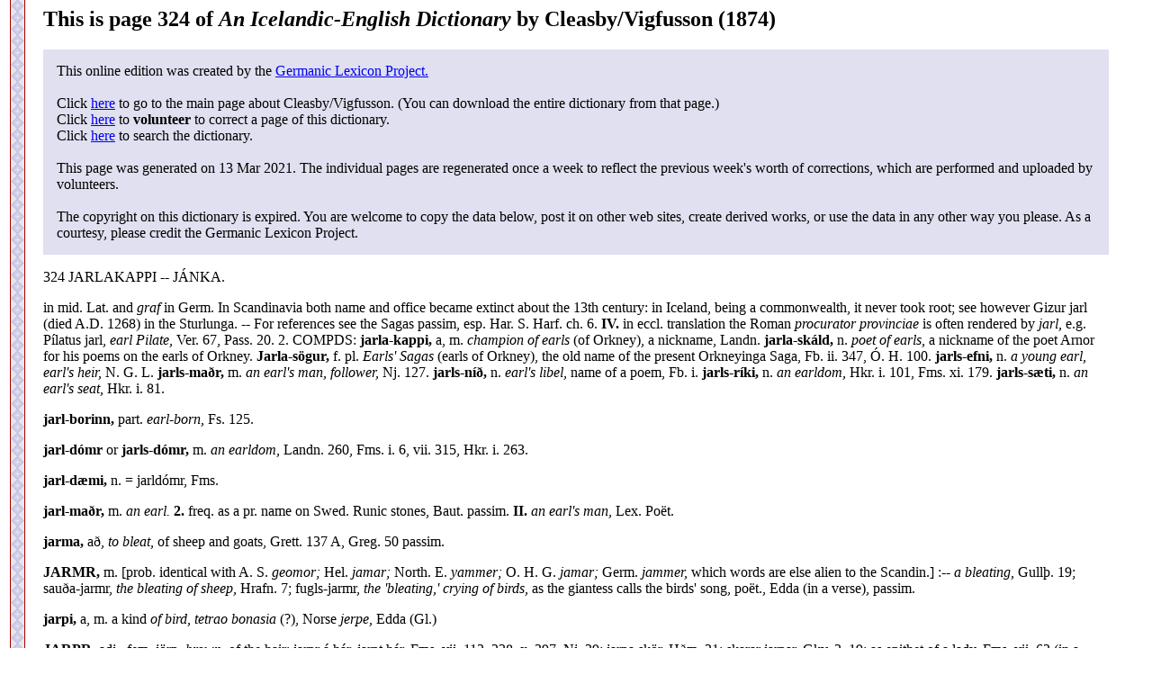

--- FILE ---
content_type: text/html
request_url: http://lexicon.ff.cuni.cz/html/oi_cleasbyvigfusson/b0324.html
body_size: 16147
content:
<!DOCTYPE HTML PUBLIC "-//W3C//DTD HTML 3.2//EN">
<HTML><HEAD>
<TITLE>
Cleasby/Vigfusson, page b0324
</TITLE>
</HEAD><BODY bgcolor="#ffffff" background="http://lexicon.ff.cuni.cz/graphics/bkgnd.png">

<blockquote>

<H2>
This is page 324 of <i>An Icelandic-English Dictionary</i> by Cleasby/Vigfusson (1874)
</H2>


<TABLE WIDTH="100%" CELLPADDING=15 CELLSPACING=0><TR BGCOLOR="E0E0F0">
<TD>

This online edition was created by the
<A HREF="http://lexicon.ff.cuni.cz">
Germanic Lexicon Project.</A>
<br><br>

Click
<A HREF="http://lexicon.ff.cuni.cz/texts/oi_cleasbyvigfusson_about.html">
here</A>
to go to the main page about Cleasby/Vigfusson.  (You can download the entire dictionary from that page.)
<br>

Click
<A HREF="http://lexicon.ff.cuni.cz/corrections/aa_volunteer.html">
here</A>
to <b>volunteer</b> to correct a page of this dictionary.
<br>

Click
<A HREF="http://lexicon.ff.cuni.cz/search/aa_search.html">
here</A>
to search the dictionary.
<br><br>

This page was generated on 13 Mar 2021.  The individual pages are
regenerated once a week to reflect the previous week's worth of
corrections, which are performed and uploaded by volunteers.
<br><br>

The copyright on this dictionary is expired.  You are welcome to copy
the data below, post it on other web sites, create derived works, or
use the data in any other way you please.  As a courtesy, please credit
the Germanic Lexicon Project.

</TD></TR></TABLE>

<p>
</p>
<p><HEADER>324 JARLAKAPPI -- J&Aacute;NKA.</HEADER>
</p>
<p>
</p>
<p>in mid. Lat. and <I>graf</I> in Germ. In Scandinavia both name and office became extinct about the 13th century: in Iceland, being a commonwealth, it never took root; see however Gizur jarl (died A.D. 1268) in the Sturlunga. -- For references see the Sagas passim, esp. Har. S. Harf. ch. 6. <B>IV.</B> in eccl. translation the Roman <I>procurator provinciae</I>  is often rendered by <I>jarl,</I> e.g. P&iacute;latus jarl, <I>earl Pilate,</I> Ver. 67, Pass. 20. 2. COMPDS: <B>jarla-kappi,</B> a, m. <I>champion of earls</I> (of Orkney), a nickname, Landn. <B>jarla-sk&aacute;ld,</B> n. <I>poet of earls,</I> a nickname of the poet Arnor for his poems on the earls of Orkney. <B>Jarla-s&ouml;gur,</B> f. pl. <I>Earls' Sagas</I> (earls of Orkney), the old name of the present Orkneyinga Saga, Fb. ii. 347, &Oacute;. H. 100. <B>jarls-efni,</B> n. <I>a young earl, earl's heir,</I> N. G. L. <B>jarls-ma&eth;r,</B> m. <I>an earl's man, follower,</I> Nj. 127. <B>jarls-n&iacute;&eth;,</B> n. <I>earl's libel,</I> name of a poem, Fb. i. <B>jarls-r&iacute;ki,</B> n. <I>an earldom,</I> Hkr. i. 101, Fms. xi. 179. <B>jarls-s&aelig;ti,</B> n. <I>an earl's seat,</I> Hkr. i. 81.
</p>
<p>
</p>
<p><B>jarl-borinn,</B> part. <I>earl-born,</I> Fs. 125.
</p>
<p>
</p>
<p><B>jarl-d&oacute;mr</B> or <B>jarls-d&oacute;mr,</B> m. <I>an earldom,</I> Landn. 260, Fms. i. 6, vii. 315, Hkr. i. 263.
</p>
<p>
</p>
<p><B>jarl-d&aelig;mi,</B> n. = jarld&oacute;mr, Fms.
</p>
<p>
</p>
<p><B>jarl-ma&eth;r,</B> m. <I>an earl.</I> <B>2.</B> freq. as a pr. name on Swed. Runic stones, Baut. passim. <B>II.</B> <I>an earl's man,</I> Lex. Po&euml;t.
</p>
<p>
</p>
<p><B>jarma,</B> a&eth;, <I>to bleat,</I> of sheep and goats, Grett. 137 A, Greg. 50 passim.
</p>
<p>
</p>
<p><B>JARMR,</B> m. [prob. identical with A. S. <I>geomor;</I> Hel. <I>jamar;</I> North. E. <I>yammer;</I> O. H. G. <I>jamar;</I> Germ. <I>jammer,</I> which words are else alien to the Scandin.] :-- <I>a bleating,</I> Gull&thorn;. 19; sau&eth;a-jarmr, <I>the bleating of sheep,</I>  Hrafn. 7; fugls-jarmr, <I>the 'bleating,' crying of birds,</I> as the giantess calls the birds' song, po&euml;t., Edda (in a verse), passim.
</p>
<p>
</p>
<p><B>jarpi,</B> a, m. a kind <I>of bird, tetrao bonasia</I> (?), Norse <I>jerpe,</I> Edda (Gl.)
</p>
<p>
</p>
<p><B>JARPR,</B> adj., fem. j&ouml;rp, <I>brown,</I> of the hair; jarpr &aacute; h&aacute;r, jarpt h&aacute;r, Fms. vii. 112, 238, x. 397, Nj. 39; jarpa sk&ouml;r, H&eth;m. 21; skarar jarpar, Gkv. 2. 19: as epithet of a lady, Fms. vii. 62 (in a verse); hv&iacute;t-j., id.: of horses, jarpr hestr, Flov. 33; in mod. usage, of horses only, <B>Jarpr</B> of a stallion, <B>J&ouml;rp</B> of a mare.
</p>
<p>
</p>
<p><B>jarp-skamr,</B> H&eth;m. (doubtful.)
</p>
<p>
</p>
<p><B>jarp-skj&oacute;ttr,</B> adj. <I>skew-ball,</I> i.e. <I>bay piebald,</I> Sturl. ii. 177.
</p>
<p>
</p>
<p><B>jartegn</B> or <B>jartein,</B> later form <B>jarteikn</B> or even <B>jar&eth;teikn,</B> but not so in good MSS.; in Thom. S. even spelt <B>hjartegn;</B> jargtegn (badly), Fms. xi. 38: that the syllable tein was sounded guttural is also shewn by the rhyme, sl&iacute;<I>k</I>s eru jarte<I>ig</I>nir, Eb. (in a verse); and fr<I>egn</I>ar jart<I>egn</I>ir, Lei&eth;arv. 6; but also hr<I>ein</I> ... jart<I>ein</I>ir, 36: in the Rekst. the former syllable <I>jart</I> is rhymed on <I>bjart:</I> [Hel. <I>word-t&ecirc;kan,</I> O. H. G. and mid. H. G. <I>wort-zeichen</I> shew the true etymology to be <I>word-token,</I>  whence, by a false etymology, arose the mid. H. G. and mod. Germ. <I>war-zeichen;</I> in the Scandin. the <I>w</I> was changed into <I>j</I>, Dan. <I>jertegn,</I> Grimm's Gramm. ii. 481, note; the word is however scarcely genuine Scandinavian, although it occurs in poems of the former part of the 11th century, e.g. the Rekst., as also in Eb. in the Hrafnsm&aacute;l; but it is freq. used in the Sagas]: <B>I.</B> <I>a token,</I> a ring, knife, belt, sword, or the like; properly, 'a word's token,' which a messenger had to produce in proof that his word was true; or&eth; ok jartegnir, or&eth;sending ok jartegnir, Fms. i. 21. Eg. 36. 167, 467, 477; erendi ok j., 472; br&eacute;f ok j., Fms. vii. 47, (see br&eacute;f); me&eth; skilr&iacute;kum vitnum ok jartegnum, G&thorn;l. 60; senda menn me&eth; jartegnum, Eg. 67; f&aacute; e-m jartegnir s&iacute;nar, bera fram jartegnir e-s, 96; bera upp &ouml;rendi s&iacute;n ok s&yacute;na jartegnir, &Oacute;. H. 53; fingrgull &thorn;etta f&aelig;r &thorn;&uacute; R&ouml;gnvaldi jarli, &thorn;&aelig;r jartegnir mun hann kenna, id.; bar hann fram or&eth;sendingar konungs ok s&yacute;ndi &thorn;at me&eth; jartegnum, Eg. 38; &thorn;eim er taka vilja vi&eth; vin&aacute;ttu minni ok jartegnum, &Oacute;. H. 75; vera til jartegna, <I>to be a token</I> or <I>proof of a thing,</I> Eg. 49, 768; hafa e-t til jartegna, <I>use as a token, proof,</I> Sks. 725 B, Fms. viii. 197, G&iacute;sl. 97; n&uacute; tak h&eacute;r gullit ok haf til jartegna, Fs. 8; n&uacute; er h&eacute;r gull er &thorn;&uacute; skalt bera til jarteigna, at ek sendi &thorn;ik, 7; fluttu sendimenn h&eacute;r me&eth; konungi berar jarteignir af jarli at &thorn;eir f&oacute;ru me&eth; s&ouml;nnum hans eyrendum, Hkr. i. 327; sannar jartegnir, til sannra jartegna at &thorn;&uacute; segir satt, &thorn;&aacute; f&aelig;r &thorn;&uacute; honum, Fms. iii. 61, Eg. 28, 476; &thorn;at eru miklar jartegnir, hve hly&eth;nir ..., <I>it is a great token, how ...,</I> &Iacute;b. 16; &thorn;at v&oacute;ru jarteinir, at herr var &iacute; landi, <I>it served as a token, that ...,</I> Fms. i. 167. <B>II.</B> in sing, as well as plur. <I>a miracle,</I> esp. as <I>a token</I> or <I>proof</I> of the holiness of a saint, Nj. 162, Clem. 47, 59, Fms. vii. 351, xi. 38, Rb. 374, 418, Hkr. ii. 393; &thorn;at mun &thorn;&eacute;r &thorn;ykkja jartein -- &THORN;at kalla ek atbur&eth;, segir hann, en eigi jartein, Sturl ii. 54; b&aacute;ru jarteinir vitni heilagleik hans, Greg. 57; Gu&eth;s jarteinir, Fms. i. 133. <B>2.</B> <I>a mystery;</I> vita jartegnir r&iacute;kis Gu&eth;s, Hom. 67 (Mark iv. 11): in mod. usage, N. T., Pass., V&iacute;dal., krapta-verk, and not jarteikn. <B>III.</B> gramm. <I>token, value,</I> of a letter; hafa eitt hlj&oacute;&eth; ok jartein, Sk&aacute;lda 166 (Thorodd); &thorn;eirra stafa m&aacute; &thorn;arnask ef vill &iacute; v&aacute;ru m&aacute;li, &thorn;v&iacute;at engi er einka jartein &thorn;eirra, 167; l&iacute;kneski, nafn ok j., id. COMPDS: <B>jarteina-b&oacute;k,</B> f. <I>a miracle-book,</I> Bs., Orkn. 174, v.l. <B>jarteina-g&ouml;r&eth;,</B> f. <I>the working of miracles,</I> Stj., Hkr. ii. 328, Fms. xi. 207, Orkn. 174. <B>jarteina-kraptr,</B> m. <I>the power of working miracles,</I> Greg. 54. <B>jarteina-ma&eth;r,</B> m. <I>a worker of miracles,</I> Greg. 55. <B>jarteinar-samliga,</B> adv. (<B>-ligr,</B> adj.), <I>wonderfully,</I> Stj.
</p>
<p>
</p>
<p><B>jarteina,</B> d, <B>earteina,</B> Sk&aacute;lda 166; <B>jartegna, jargtengna,</B> Bret. 59, Cod. B. (badly); mod. <B>jarteikna</B> :-- <I>to betoken;</I> mun s&aacute; si&eth;r j. &thorn;au en f&ouml;gru epli, Fms. xi. 12; jarteindu &thorn;at &thorn;au in miklu sl&aacute;trin, er Bar&eth;i l&eacute;t &thorn;angat f&aelig;ra, &Iacute;sl. ii. 342; &thorn;at jartegndi bl&oacute;ma r&iacute;kis hans, Hkr. i. 123; Dav&iacute;&eth; konungr jartegnir Krist, Rb. 390: gramm. <I>to represent,</I> of a letter, hann (the character) l&aelig;t ek jarteina jafnt sem hina tv&aacute;,, Sk&aacute;lda 166; s&aacute; stafr jarteinir tuttugu, id.; ok skolu tv&aacute; stafi earteina, id.
</p>
<p>
</p>
<p><B>JASTR</B> or <B>jast,</B> n. [Engl. <I>yeast;</I> mid. H. G. <I>jest</I> and <I>gest;</I> Germ. <I>gischt;</I> Ivar Aasen <I>jest</I> and <I>jestr;</I> akin to ostr (q.v.) = <I>a cheese</I>] :--  <I>yeast, leaven;</I> jastri, dat., Nikd.: <B>jast-ostr,</B> m. a kind of <I>cheese,</I> Fms. vi. (in a verse): <B>jast-r&iacute;n,</B> f., po&euml;t. <I>the 'yeasting-stream'</I> = <I>poetry, song,</I>  Kormak: in mod. usage jastr means <I>the skin on curdled milk,</I> whence <B>jastr-s&uacute;r,</B> adj. <I>curdled, acid,</I> of milk, Lex. Po&euml;t.; hence the mod. <B>hjastr,</B> n. <I>a frothy, light work;</I> &thorn;a&eth; er mesta hjastr.
</p>
<p>
</p>
<p><B>jata,</B> u, f. <I>a manger</I> (mod. = eta, q.v.), G&iacute;sl. 131, Luke ii. 7, 12, 17, passim in mod. usage. <B>j&ouml;tu-band,</B> n. <I>a manger rail.</I>
</p>
<p>
</p>
<p><B>JAUR,</B> adv., also spelt <B>j&uacute;r,</B> Sk&aacute;lda 163 (Thorodd), Art. 126: in mod. usage proncd. double, <B>jur-j&oacute;r</B> or <B>jir-j&oacute;r</B> (sounded <I>yer-yor</I>), which word was at the end of the last century still used in the north of Iceland (Thingeyjar-s&yacute;sla): [it is a compd particle, from <I>j&aacute;</I> = <I>yea</I> and <I>r,</I> which may be a pers. pron., analogous to the early Gmn. <I>j&acirc; ich! j&acirc; d&ucirc;! j&acirc; s&icirc;! j&acirc; ir!</I> Grimm's Gramm. iii. 765; other Teutonic languages have preserved this particle, although in a somewhat different sense, mid. H. G. <I>j&acirc;ra</I> or <I>j&acirc;r-ia, j&acirc;ra-ja</I>] :-- <I>yea, yes!</I> with emphasis, <I>yea, in sooth, yes indeed, yes certainly,</I> as a reply to an expression of doubt or denial. Of this interesting particle only six instances are found in old writers:  -- three in O. H. L., biskup leit &uacute;tar &iacute; kirkjuna ok s&aacute; hvar &Oacute;lafr st&oacute;&eth; ok m&aelig;lti, n&uacute; er konungr &uacute;t kominn, &thorn;eir s&ouml;g&eth;u at hann var eigi &uacute;t kominn. -- Answer, Jaur, sag&eth;i biskup, s&aacute; er sannr konungr, er n&uacute; er &uacute;t kominn, 10; hvat er n&uacute; um f&eacute;lag &thorn;at er konungrinn &aacute; me&eth; y&eth;r? &thorn;eir dr&aacute;pu ni&eth;r h&ouml;f&eth;i ok kv&aacute;&eth;usk ekki haus f&eacute;lag hafa. -- Jaur, sag&eth;i hann, &thorn;&eacute;r s&ouml;g&eth;usk v&iacute;st vera hans f&eacute;lagar, 45; Ma&eth;r svarar, hv&aacute; m&aelig;lir &thorn;&uacute; &thorn;at ? -- Jaur, segir hann, &thorn;at var m&eacute;r &thorn;&aacute; &iacute; hug, etc., 69; one in Thorn, (the Norse Recension), ekki var ek &thorn;ar n&aelig;rri, ok &thorn;v&iacute; s&aacute; ek enga &thorn;essa hluti, ekki heyr&eth;a ek ok &thorn;at er &thorn;&uacute; segir &iacute; fr&aacute;. -- Jaur, segir hann, Gu&eth; &thorn;at veit, at ek em uruggr um &thorn;at at ek s&aacute; &thorn;ik &thorn;ar, 246; one in Valv. S. 126 (spelt j&uacute;r); and lastly, one in Thorodd, austr, e&aacute;rn, eir, j&uacute;r, eyrir, v&iacute;n, Sk&aacute;lda 163. Gudmund Andreae mentions this particle as in use in his time, and as sounded <B>j&ouml;r-jur,</B> e.g. er ekki dagr? -- answer, j&ouml;r-jur! vilt&uacute; ekki &thorn;etta? -- answer, j&ouml;r-jur! but his derivation from Lat. <I>jure</I> is erroneous.
</p>
<p>
</p>
<p><B>JAXL,</B> m. [Shetl. <I>yackle</I>], <I>a jaw-tooth, grinder,</I> Lat. <I>dens molaris,</I>  Am. 79, Eb. 60, Nj. 144, 203, Fas. i. 331, Stj. 414, N. G. L. i. 80; tennr ok jaxlar, Edda 5, H&aacute;v. 43, 49; jaxla verkr, <I>tooth-ache,</I> Bs. i. 195.
</p>
<p>
</p>
<p><B>jaxl-br&oacute;&eth;ir,</B> m. = jaxl, Eg. (in a verse).
</p>
<p>
</p>
<p><B>jaxl-gar&eth;r,</B> m. <I>the jaw-bone,</I> Fas. i. 331.
</p>
<p>
</p>
<p><B>J&Aacute;,</B> adv. [Ulf. <I>j&acirc;i</I> and <I>j&acirc;;</I> O. H. G., Germ., Dutch, Swed., and Dan. <I>j&acirc;;</I> Old Engl. and North. E. <I>aye;</I> A. S. <I>gea;</I> Old Engl. <I>yea:</I> the Saxons and Germans however prefer a compd; thus the A. S. <I>ge-se,</I> from <I>gea</I> = <I>yea,</I>  and the subj. <I>se</I> ( = Lat. <I>sit</I>), whence Engl. <I>yes</I> (qs. <I>ye-s</I> = <I>yea be it</I>); the Germans say <I>ja wohl! ja freilich!</I> in preference to <I>ja</I> singly; as also Dan. <I>ja-vist;</I> analogous is the A. S. <I>ne-se</I> = <I>no</I> (Grimm's Gramm. iii. 764); as also jaur above] :-- <I>yea, yes;</I> j&aacute;, sag&eth;i K&aacute;ri, Nj. 263, passim: <I>even,</I> h&ouml;f&eth;ingja, minni menn, j&aacute;, hverja herkerlingu, Sturl. i. 36: as subst., j&aacute; sem j&aacute; er, nei sem nei er, K. &Aacute;. 200: f&aacute; j&aacute; e-s, <I>to get a person's 'yes,' his assent,</I> N. G. L. i. 33; me&eth; j&aacute;m (dat. pl.) ok hands&ouml;lum, D. N. ii. 101. <B>II.</B> as interj., <I>aye! yes!</I> j&aacute;, segir hann (h&oacute;n), &Iacute;sl. ii. 144, 348, 353, Band. passim, esp. in Cod. Reg.: doubled, <I>aye, aye! yes, yes!</I> j&aacute;, j&aacute;! segir Hermundr, Band. 33 new Ed., Trist. 12; j&aacute;, j&aacute;? vel, vel! Bs. i. 421; j&aacute;, j&aacute;! sag&eth;i hann, kaupma&eth;r v&iacute;st, O. H. L. 16.
</p>
<p>
</p>
<p><B>j&aacute;,</B> &eth;, part. j&aacute;&eth;, <I>to say yes, assent, consent,</I> Lat. <I>aio,</I> with dat.; eptir sem honum &thorn;&oacute;tti biskup s&eacute;r j&aacute;&eth; hafa, Fms. ix. 378; frekara en &thorn;eir j&aacute;&eth;u, 52; hann j&aacute;&eth;i &thorn;v&iacute;, Finnb. 224; ok hann j&aacute;r (pres.) honum at halda, Bs. i. 281; &thorn;ann kost er m&eacute;r var j&aacute;&eth;, Fms. vi. 160; gengu allir b&aelig;ndr undir &THORN;orgils, ok j&aacute;&eth;u honum (<I>confessed him</I>) til yfirmanns, Sturl. iii. 270: with prep., j&aacute; e-u undan s&eacute;r, <I>to yield up,</I> Bs. i. 281; j&aacute; e-u upp, <I>to yield up,</I> Fms. vi. 194; alla &thorn;&aacute; hluti sem n&uacute; eru upp j&aacute;&eth;ir, H. E. i. 398.
</p>
<p>
</p>
<p><B>j&aacute;-ei&eth;r,</B> m. = j&aacute;or&eth;, H. E. i. 465.
</p>
<p>
</p>
<p><B>j&aacute;-kv&aelig;&eth;a,</B> &eth;, <I>to say yes,</I> with dat., Sks. 772, Fms. vii. 280.
</p>
<p>
</p>
<p><B>j&aacute;-kv&aelig;&eth;i,</B> n. <I>assent, consent,</I> Orkn. 50, Fms. iv. 87, Anecd. 74.
</p>
<p>
</p>
<p><B>j&aacute;-kv&aelig;&eth;r,</B> adj. <I>assenting, consenting,</I> 623. 24.
</p>
<p>
</p>
<p><B>j&aacute;lfa&eth;r,</B> m. a name of Odin, from j&aacute;lmr.
</p>
<p>
</p>
<p><B>J&Aacute;LKR,</B> m. [Norse <I>jelk:</I> Dan. <I>vallak</I>], <I>a gelding;</I> ef gra&eth;r hestr b&iacute;tr j&aacute;lk, G&thorn;l. 392: in mod. usage <I>a hackney,</I> freq. <B>II.</B> a pr. name of Odin, Gm., Lex. Po&euml;t.
</p>
<p>
</p>
<p><B>j&aacute;lma,</B> a&eth;, <I>to clatter,</I> Lat. <I>stridere,</I> Fb. i. 405 (in a verse).
</p>
<p>
</p>
<p><B>J&Aacute;LMR,</B> m. <I>a noise, bustle,</I> po&euml;t., Landn. 162 (in a verse); j. m&aacute;lma, <I>a clash of weapons,</I> Fms. v. (in a verse); geira j., <I>the clash</I> or <I>ring of spears,</I> Orkn. 76 (in a verse).
</p>
<p>
</p>
<p><B>j&aacute;nka,</B> a&eth;, <I>to say yes;</I> hann j&aacute;nka&eth;i &thorn;v&iacute;, (convers.)
</p>
<p>
</p>
<p>
</p>


</BODY>
</HTML>

